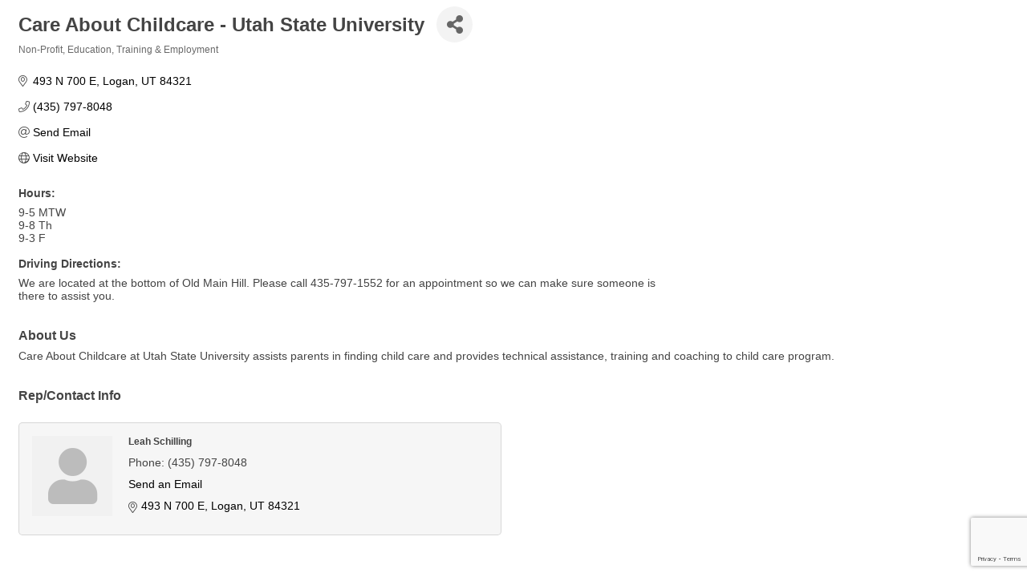

--- FILE ---
content_type: text/html; charset=utf-8
request_url: https://www.google.com/recaptcha/enterprise/anchor?ar=1&k=6LfI_T8rAAAAAMkWHrLP_GfSf3tLy9tKa839wcWa&co=aHR0cHM6Ly9idXNpbmVzcy5jYWNoZWNoYW1iZXIuY29tOjQ0Mw..&hl=en&v=PoyoqOPhxBO7pBk68S4YbpHZ&size=invisible&anchor-ms=20000&execute-ms=30000&cb=bm6nt1hsyafs
body_size: 48676
content:
<!DOCTYPE HTML><html dir="ltr" lang="en"><head><meta http-equiv="Content-Type" content="text/html; charset=UTF-8">
<meta http-equiv="X-UA-Compatible" content="IE=edge">
<title>reCAPTCHA</title>
<style type="text/css">
/* cyrillic-ext */
@font-face {
  font-family: 'Roboto';
  font-style: normal;
  font-weight: 400;
  font-stretch: 100%;
  src: url(//fonts.gstatic.com/s/roboto/v48/KFO7CnqEu92Fr1ME7kSn66aGLdTylUAMa3GUBHMdazTgWw.woff2) format('woff2');
  unicode-range: U+0460-052F, U+1C80-1C8A, U+20B4, U+2DE0-2DFF, U+A640-A69F, U+FE2E-FE2F;
}
/* cyrillic */
@font-face {
  font-family: 'Roboto';
  font-style: normal;
  font-weight: 400;
  font-stretch: 100%;
  src: url(//fonts.gstatic.com/s/roboto/v48/KFO7CnqEu92Fr1ME7kSn66aGLdTylUAMa3iUBHMdazTgWw.woff2) format('woff2');
  unicode-range: U+0301, U+0400-045F, U+0490-0491, U+04B0-04B1, U+2116;
}
/* greek-ext */
@font-face {
  font-family: 'Roboto';
  font-style: normal;
  font-weight: 400;
  font-stretch: 100%;
  src: url(//fonts.gstatic.com/s/roboto/v48/KFO7CnqEu92Fr1ME7kSn66aGLdTylUAMa3CUBHMdazTgWw.woff2) format('woff2');
  unicode-range: U+1F00-1FFF;
}
/* greek */
@font-face {
  font-family: 'Roboto';
  font-style: normal;
  font-weight: 400;
  font-stretch: 100%;
  src: url(//fonts.gstatic.com/s/roboto/v48/KFO7CnqEu92Fr1ME7kSn66aGLdTylUAMa3-UBHMdazTgWw.woff2) format('woff2');
  unicode-range: U+0370-0377, U+037A-037F, U+0384-038A, U+038C, U+038E-03A1, U+03A3-03FF;
}
/* math */
@font-face {
  font-family: 'Roboto';
  font-style: normal;
  font-weight: 400;
  font-stretch: 100%;
  src: url(//fonts.gstatic.com/s/roboto/v48/KFO7CnqEu92Fr1ME7kSn66aGLdTylUAMawCUBHMdazTgWw.woff2) format('woff2');
  unicode-range: U+0302-0303, U+0305, U+0307-0308, U+0310, U+0312, U+0315, U+031A, U+0326-0327, U+032C, U+032F-0330, U+0332-0333, U+0338, U+033A, U+0346, U+034D, U+0391-03A1, U+03A3-03A9, U+03B1-03C9, U+03D1, U+03D5-03D6, U+03F0-03F1, U+03F4-03F5, U+2016-2017, U+2034-2038, U+203C, U+2040, U+2043, U+2047, U+2050, U+2057, U+205F, U+2070-2071, U+2074-208E, U+2090-209C, U+20D0-20DC, U+20E1, U+20E5-20EF, U+2100-2112, U+2114-2115, U+2117-2121, U+2123-214F, U+2190, U+2192, U+2194-21AE, U+21B0-21E5, U+21F1-21F2, U+21F4-2211, U+2213-2214, U+2216-22FF, U+2308-230B, U+2310, U+2319, U+231C-2321, U+2336-237A, U+237C, U+2395, U+239B-23B7, U+23D0, U+23DC-23E1, U+2474-2475, U+25AF, U+25B3, U+25B7, U+25BD, U+25C1, U+25CA, U+25CC, U+25FB, U+266D-266F, U+27C0-27FF, U+2900-2AFF, U+2B0E-2B11, U+2B30-2B4C, U+2BFE, U+3030, U+FF5B, U+FF5D, U+1D400-1D7FF, U+1EE00-1EEFF;
}
/* symbols */
@font-face {
  font-family: 'Roboto';
  font-style: normal;
  font-weight: 400;
  font-stretch: 100%;
  src: url(//fonts.gstatic.com/s/roboto/v48/KFO7CnqEu92Fr1ME7kSn66aGLdTylUAMaxKUBHMdazTgWw.woff2) format('woff2');
  unicode-range: U+0001-000C, U+000E-001F, U+007F-009F, U+20DD-20E0, U+20E2-20E4, U+2150-218F, U+2190, U+2192, U+2194-2199, U+21AF, U+21E6-21F0, U+21F3, U+2218-2219, U+2299, U+22C4-22C6, U+2300-243F, U+2440-244A, U+2460-24FF, U+25A0-27BF, U+2800-28FF, U+2921-2922, U+2981, U+29BF, U+29EB, U+2B00-2BFF, U+4DC0-4DFF, U+FFF9-FFFB, U+10140-1018E, U+10190-1019C, U+101A0, U+101D0-101FD, U+102E0-102FB, U+10E60-10E7E, U+1D2C0-1D2D3, U+1D2E0-1D37F, U+1F000-1F0FF, U+1F100-1F1AD, U+1F1E6-1F1FF, U+1F30D-1F30F, U+1F315, U+1F31C, U+1F31E, U+1F320-1F32C, U+1F336, U+1F378, U+1F37D, U+1F382, U+1F393-1F39F, U+1F3A7-1F3A8, U+1F3AC-1F3AF, U+1F3C2, U+1F3C4-1F3C6, U+1F3CA-1F3CE, U+1F3D4-1F3E0, U+1F3ED, U+1F3F1-1F3F3, U+1F3F5-1F3F7, U+1F408, U+1F415, U+1F41F, U+1F426, U+1F43F, U+1F441-1F442, U+1F444, U+1F446-1F449, U+1F44C-1F44E, U+1F453, U+1F46A, U+1F47D, U+1F4A3, U+1F4B0, U+1F4B3, U+1F4B9, U+1F4BB, U+1F4BF, U+1F4C8-1F4CB, U+1F4D6, U+1F4DA, U+1F4DF, U+1F4E3-1F4E6, U+1F4EA-1F4ED, U+1F4F7, U+1F4F9-1F4FB, U+1F4FD-1F4FE, U+1F503, U+1F507-1F50B, U+1F50D, U+1F512-1F513, U+1F53E-1F54A, U+1F54F-1F5FA, U+1F610, U+1F650-1F67F, U+1F687, U+1F68D, U+1F691, U+1F694, U+1F698, U+1F6AD, U+1F6B2, U+1F6B9-1F6BA, U+1F6BC, U+1F6C6-1F6CF, U+1F6D3-1F6D7, U+1F6E0-1F6EA, U+1F6F0-1F6F3, U+1F6F7-1F6FC, U+1F700-1F7FF, U+1F800-1F80B, U+1F810-1F847, U+1F850-1F859, U+1F860-1F887, U+1F890-1F8AD, U+1F8B0-1F8BB, U+1F8C0-1F8C1, U+1F900-1F90B, U+1F93B, U+1F946, U+1F984, U+1F996, U+1F9E9, U+1FA00-1FA6F, U+1FA70-1FA7C, U+1FA80-1FA89, U+1FA8F-1FAC6, U+1FACE-1FADC, U+1FADF-1FAE9, U+1FAF0-1FAF8, U+1FB00-1FBFF;
}
/* vietnamese */
@font-face {
  font-family: 'Roboto';
  font-style: normal;
  font-weight: 400;
  font-stretch: 100%;
  src: url(//fonts.gstatic.com/s/roboto/v48/KFO7CnqEu92Fr1ME7kSn66aGLdTylUAMa3OUBHMdazTgWw.woff2) format('woff2');
  unicode-range: U+0102-0103, U+0110-0111, U+0128-0129, U+0168-0169, U+01A0-01A1, U+01AF-01B0, U+0300-0301, U+0303-0304, U+0308-0309, U+0323, U+0329, U+1EA0-1EF9, U+20AB;
}
/* latin-ext */
@font-face {
  font-family: 'Roboto';
  font-style: normal;
  font-weight: 400;
  font-stretch: 100%;
  src: url(//fonts.gstatic.com/s/roboto/v48/KFO7CnqEu92Fr1ME7kSn66aGLdTylUAMa3KUBHMdazTgWw.woff2) format('woff2');
  unicode-range: U+0100-02BA, U+02BD-02C5, U+02C7-02CC, U+02CE-02D7, U+02DD-02FF, U+0304, U+0308, U+0329, U+1D00-1DBF, U+1E00-1E9F, U+1EF2-1EFF, U+2020, U+20A0-20AB, U+20AD-20C0, U+2113, U+2C60-2C7F, U+A720-A7FF;
}
/* latin */
@font-face {
  font-family: 'Roboto';
  font-style: normal;
  font-weight: 400;
  font-stretch: 100%;
  src: url(//fonts.gstatic.com/s/roboto/v48/KFO7CnqEu92Fr1ME7kSn66aGLdTylUAMa3yUBHMdazQ.woff2) format('woff2');
  unicode-range: U+0000-00FF, U+0131, U+0152-0153, U+02BB-02BC, U+02C6, U+02DA, U+02DC, U+0304, U+0308, U+0329, U+2000-206F, U+20AC, U+2122, U+2191, U+2193, U+2212, U+2215, U+FEFF, U+FFFD;
}
/* cyrillic-ext */
@font-face {
  font-family: 'Roboto';
  font-style: normal;
  font-weight: 500;
  font-stretch: 100%;
  src: url(//fonts.gstatic.com/s/roboto/v48/KFO7CnqEu92Fr1ME7kSn66aGLdTylUAMa3GUBHMdazTgWw.woff2) format('woff2');
  unicode-range: U+0460-052F, U+1C80-1C8A, U+20B4, U+2DE0-2DFF, U+A640-A69F, U+FE2E-FE2F;
}
/* cyrillic */
@font-face {
  font-family: 'Roboto';
  font-style: normal;
  font-weight: 500;
  font-stretch: 100%;
  src: url(//fonts.gstatic.com/s/roboto/v48/KFO7CnqEu92Fr1ME7kSn66aGLdTylUAMa3iUBHMdazTgWw.woff2) format('woff2');
  unicode-range: U+0301, U+0400-045F, U+0490-0491, U+04B0-04B1, U+2116;
}
/* greek-ext */
@font-face {
  font-family: 'Roboto';
  font-style: normal;
  font-weight: 500;
  font-stretch: 100%;
  src: url(//fonts.gstatic.com/s/roboto/v48/KFO7CnqEu92Fr1ME7kSn66aGLdTylUAMa3CUBHMdazTgWw.woff2) format('woff2');
  unicode-range: U+1F00-1FFF;
}
/* greek */
@font-face {
  font-family: 'Roboto';
  font-style: normal;
  font-weight: 500;
  font-stretch: 100%;
  src: url(//fonts.gstatic.com/s/roboto/v48/KFO7CnqEu92Fr1ME7kSn66aGLdTylUAMa3-UBHMdazTgWw.woff2) format('woff2');
  unicode-range: U+0370-0377, U+037A-037F, U+0384-038A, U+038C, U+038E-03A1, U+03A3-03FF;
}
/* math */
@font-face {
  font-family: 'Roboto';
  font-style: normal;
  font-weight: 500;
  font-stretch: 100%;
  src: url(//fonts.gstatic.com/s/roboto/v48/KFO7CnqEu92Fr1ME7kSn66aGLdTylUAMawCUBHMdazTgWw.woff2) format('woff2');
  unicode-range: U+0302-0303, U+0305, U+0307-0308, U+0310, U+0312, U+0315, U+031A, U+0326-0327, U+032C, U+032F-0330, U+0332-0333, U+0338, U+033A, U+0346, U+034D, U+0391-03A1, U+03A3-03A9, U+03B1-03C9, U+03D1, U+03D5-03D6, U+03F0-03F1, U+03F4-03F5, U+2016-2017, U+2034-2038, U+203C, U+2040, U+2043, U+2047, U+2050, U+2057, U+205F, U+2070-2071, U+2074-208E, U+2090-209C, U+20D0-20DC, U+20E1, U+20E5-20EF, U+2100-2112, U+2114-2115, U+2117-2121, U+2123-214F, U+2190, U+2192, U+2194-21AE, U+21B0-21E5, U+21F1-21F2, U+21F4-2211, U+2213-2214, U+2216-22FF, U+2308-230B, U+2310, U+2319, U+231C-2321, U+2336-237A, U+237C, U+2395, U+239B-23B7, U+23D0, U+23DC-23E1, U+2474-2475, U+25AF, U+25B3, U+25B7, U+25BD, U+25C1, U+25CA, U+25CC, U+25FB, U+266D-266F, U+27C0-27FF, U+2900-2AFF, U+2B0E-2B11, U+2B30-2B4C, U+2BFE, U+3030, U+FF5B, U+FF5D, U+1D400-1D7FF, U+1EE00-1EEFF;
}
/* symbols */
@font-face {
  font-family: 'Roboto';
  font-style: normal;
  font-weight: 500;
  font-stretch: 100%;
  src: url(//fonts.gstatic.com/s/roboto/v48/KFO7CnqEu92Fr1ME7kSn66aGLdTylUAMaxKUBHMdazTgWw.woff2) format('woff2');
  unicode-range: U+0001-000C, U+000E-001F, U+007F-009F, U+20DD-20E0, U+20E2-20E4, U+2150-218F, U+2190, U+2192, U+2194-2199, U+21AF, U+21E6-21F0, U+21F3, U+2218-2219, U+2299, U+22C4-22C6, U+2300-243F, U+2440-244A, U+2460-24FF, U+25A0-27BF, U+2800-28FF, U+2921-2922, U+2981, U+29BF, U+29EB, U+2B00-2BFF, U+4DC0-4DFF, U+FFF9-FFFB, U+10140-1018E, U+10190-1019C, U+101A0, U+101D0-101FD, U+102E0-102FB, U+10E60-10E7E, U+1D2C0-1D2D3, U+1D2E0-1D37F, U+1F000-1F0FF, U+1F100-1F1AD, U+1F1E6-1F1FF, U+1F30D-1F30F, U+1F315, U+1F31C, U+1F31E, U+1F320-1F32C, U+1F336, U+1F378, U+1F37D, U+1F382, U+1F393-1F39F, U+1F3A7-1F3A8, U+1F3AC-1F3AF, U+1F3C2, U+1F3C4-1F3C6, U+1F3CA-1F3CE, U+1F3D4-1F3E0, U+1F3ED, U+1F3F1-1F3F3, U+1F3F5-1F3F7, U+1F408, U+1F415, U+1F41F, U+1F426, U+1F43F, U+1F441-1F442, U+1F444, U+1F446-1F449, U+1F44C-1F44E, U+1F453, U+1F46A, U+1F47D, U+1F4A3, U+1F4B0, U+1F4B3, U+1F4B9, U+1F4BB, U+1F4BF, U+1F4C8-1F4CB, U+1F4D6, U+1F4DA, U+1F4DF, U+1F4E3-1F4E6, U+1F4EA-1F4ED, U+1F4F7, U+1F4F9-1F4FB, U+1F4FD-1F4FE, U+1F503, U+1F507-1F50B, U+1F50D, U+1F512-1F513, U+1F53E-1F54A, U+1F54F-1F5FA, U+1F610, U+1F650-1F67F, U+1F687, U+1F68D, U+1F691, U+1F694, U+1F698, U+1F6AD, U+1F6B2, U+1F6B9-1F6BA, U+1F6BC, U+1F6C6-1F6CF, U+1F6D3-1F6D7, U+1F6E0-1F6EA, U+1F6F0-1F6F3, U+1F6F7-1F6FC, U+1F700-1F7FF, U+1F800-1F80B, U+1F810-1F847, U+1F850-1F859, U+1F860-1F887, U+1F890-1F8AD, U+1F8B0-1F8BB, U+1F8C0-1F8C1, U+1F900-1F90B, U+1F93B, U+1F946, U+1F984, U+1F996, U+1F9E9, U+1FA00-1FA6F, U+1FA70-1FA7C, U+1FA80-1FA89, U+1FA8F-1FAC6, U+1FACE-1FADC, U+1FADF-1FAE9, U+1FAF0-1FAF8, U+1FB00-1FBFF;
}
/* vietnamese */
@font-face {
  font-family: 'Roboto';
  font-style: normal;
  font-weight: 500;
  font-stretch: 100%;
  src: url(//fonts.gstatic.com/s/roboto/v48/KFO7CnqEu92Fr1ME7kSn66aGLdTylUAMa3OUBHMdazTgWw.woff2) format('woff2');
  unicode-range: U+0102-0103, U+0110-0111, U+0128-0129, U+0168-0169, U+01A0-01A1, U+01AF-01B0, U+0300-0301, U+0303-0304, U+0308-0309, U+0323, U+0329, U+1EA0-1EF9, U+20AB;
}
/* latin-ext */
@font-face {
  font-family: 'Roboto';
  font-style: normal;
  font-weight: 500;
  font-stretch: 100%;
  src: url(//fonts.gstatic.com/s/roboto/v48/KFO7CnqEu92Fr1ME7kSn66aGLdTylUAMa3KUBHMdazTgWw.woff2) format('woff2');
  unicode-range: U+0100-02BA, U+02BD-02C5, U+02C7-02CC, U+02CE-02D7, U+02DD-02FF, U+0304, U+0308, U+0329, U+1D00-1DBF, U+1E00-1E9F, U+1EF2-1EFF, U+2020, U+20A0-20AB, U+20AD-20C0, U+2113, U+2C60-2C7F, U+A720-A7FF;
}
/* latin */
@font-face {
  font-family: 'Roboto';
  font-style: normal;
  font-weight: 500;
  font-stretch: 100%;
  src: url(//fonts.gstatic.com/s/roboto/v48/KFO7CnqEu92Fr1ME7kSn66aGLdTylUAMa3yUBHMdazQ.woff2) format('woff2');
  unicode-range: U+0000-00FF, U+0131, U+0152-0153, U+02BB-02BC, U+02C6, U+02DA, U+02DC, U+0304, U+0308, U+0329, U+2000-206F, U+20AC, U+2122, U+2191, U+2193, U+2212, U+2215, U+FEFF, U+FFFD;
}
/* cyrillic-ext */
@font-face {
  font-family: 'Roboto';
  font-style: normal;
  font-weight: 900;
  font-stretch: 100%;
  src: url(//fonts.gstatic.com/s/roboto/v48/KFO7CnqEu92Fr1ME7kSn66aGLdTylUAMa3GUBHMdazTgWw.woff2) format('woff2');
  unicode-range: U+0460-052F, U+1C80-1C8A, U+20B4, U+2DE0-2DFF, U+A640-A69F, U+FE2E-FE2F;
}
/* cyrillic */
@font-face {
  font-family: 'Roboto';
  font-style: normal;
  font-weight: 900;
  font-stretch: 100%;
  src: url(//fonts.gstatic.com/s/roboto/v48/KFO7CnqEu92Fr1ME7kSn66aGLdTylUAMa3iUBHMdazTgWw.woff2) format('woff2');
  unicode-range: U+0301, U+0400-045F, U+0490-0491, U+04B0-04B1, U+2116;
}
/* greek-ext */
@font-face {
  font-family: 'Roboto';
  font-style: normal;
  font-weight: 900;
  font-stretch: 100%;
  src: url(//fonts.gstatic.com/s/roboto/v48/KFO7CnqEu92Fr1ME7kSn66aGLdTylUAMa3CUBHMdazTgWw.woff2) format('woff2');
  unicode-range: U+1F00-1FFF;
}
/* greek */
@font-face {
  font-family: 'Roboto';
  font-style: normal;
  font-weight: 900;
  font-stretch: 100%;
  src: url(//fonts.gstatic.com/s/roboto/v48/KFO7CnqEu92Fr1ME7kSn66aGLdTylUAMa3-UBHMdazTgWw.woff2) format('woff2');
  unicode-range: U+0370-0377, U+037A-037F, U+0384-038A, U+038C, U+038E-03A1, U+03A3-03FF;
}
/* math */
@font-face {
  font-family: 'Roboto';
  font-style: normal;
  font-weight: 900;
  font-stretch: 100%;
  src: url(//fonts.gstatic.com/s/roboto/v48/KFO7CnqEu92Fr1ME7kSn66aGLdTylUAMawCUBHMdazTgWw.woff2) format('woff2');
  unicode-range: U+0302-0303, U+0305, U+0307-0308, U+0310, U+0312, U+0315, U+031A, U+0326-0327, U+032C, U+032F-0330, U+0332-0333, U+0338, U+033A, U+0346, U+034D, U+0391-03A1, U+03A3-03A9, U+03B1-03C9, U+03D1, U+03D5-03D6, U+03F0-03F1, U+03F4-03F5, U+2016-2017, U+2034-2038, U+203C, U+2040, U+2043, U+2047, U+2050, U+2057, U+205F, U+2070-2071, U+2074-208E, U+2090-209C, U+20D0-20DC, U+20E1, U+20E5-20EF, U+2100-2112, U+2114-2115, U+2117-2121, U+2123-214F, U+2190, U+2192, U+2194-21AE, U+21B0-21E5, U+21F1-21F2, U+21F4-2211, U+2213-2214, U+2216-22FF, U+2308-230B, U+2310, U+2319, U+231C-2321, U+2336-237A, U+237C, U+2395, U+239B-23B7, U+23D0, U+23DC-23E1, U+2474-2475, U+25AF, U+25B3, U+25B7, U+25BD, U+25C1, U+25CA, U+25CC, U+25FB, U+266D-266F, U+27C0-27FF, U+2900-2AFF, U+2B0E-2B11, U+2B30-2B4C, U+2BFE, U+3030, U+FF5B, U+FF5D, U+1D400-1D7FF, U+1EE00-1EEFF;
}
/* symbols */
@font-face {
  font-family: 'Roboto';
  font-style: normal;
  font-weight: 900;
  font-stretch: 100%;
  src: url(//fonts.gstatic.com/s/roboto/v48/KFO7CnqEu92Fr1ME7kSn66aGLdTylUAMaxKUBHMdazTgWw.woff2) format('woff2');
  unicode-range: U+0001-000C, U+000E-001F, U+007F-009F, U+20DD-20E0, U+20E2-20E4, U+2150-218F, U+2190, U+2192, U+2194-2199, U+21AF, U+21E6-21F0, U+21F3, U+2218-2219, U+2299, U+22C4-22C6, U+2300-243F, U+2440-244A, U+2460-24FF, U+25A0-27BF, U+2800-28FF, U+2921-2922, U+2981, U+29BF, U+29EB, U+2B00-2BFF, U+4DC0-4DFF, U+FFF9-FFFB, U+10140-1018E, U+10190-1019C, U+101A0, U+101D0-101FD, U+102E0-102FB, U+10E60-10E7E, U+1D2C0-1D2D3, U+1D2E0-1D37F, U+1F000-1F0FF, U+1F100-1F1AD, U+1F1E6-1F1FF, U+1F30D-1F30F, U+1F315, U+1F31C, U+1F31E, U+1F320-1F32C, U+1F336, U+1F378, U+1F37D, U+1F382, U+1F393-1F39F, U+1F3A7-1F3A8, U+1F3AC-1F3AF, U+1F3C2, U+1F3C4-1F3C6, U+1F3CA-1F3CE, U+1F3D4-1F3E0, U+1F3ED, U+1F3F1-1F3F3, U+1F3F5-1F3F7, U+1F408, U+1F415, U+1F41F, U+1F426, U+1F43F, U+1F441-1F442, U+1F444, U+1F446-1F449, U+1F44C-1F44E, U+1F453, U+1F46A, U+1F47D, U+1F4A3, U+1F4B0, U+1F4B3, U+1F4B9, U+1F4BB, U+1F4BF, U+1F4C8-1F4CB, U+1F4D6, U+1F4DA, U+1F4DF, U+1F4E3-1F4E6, U+1F4EA-1F4ED, U+1F4F7, U+1F4F9-1F4FB, U+1F4FD-1F4FE, U+1F503, U+1F507-1F50B, U+1F50D, U+1F512-1F513, U+1F53E-1F54A, U+1F54F-1F5FA, U+1F610, U+1F650-1F67F, U+1F687, U+1F68D, U+1F691, U+1F694, U+1F698, U+1F6AD, U+1F6B2, U+1F6B9-1F6BA, U+1F6BC, U+1F6C6-1F6CF, U+1F6D3-1F6D7, U+1F6E0-1F6EA, U+1F6F0-1F6F3, U+1F6F7-1F6FC, U+1F700-1F7FF, U+1F800-1F80B, U+1F810-1F847, U+1F850-1F859, U+1F860-1F887, U+1F890-1F8AD, U+1F8B0-1F8BB, U+1F8C0-1F8C1, U+1F900-1F90B, U+1F93B, U+1F946, U+1F984, U+1F996, U+1F9E9, U+1FA00-1FA6F, U+1FA70-1FA7C, U+1FA80-1FA89, U+1FA8F-1FAC6, U+1FACE-1FADC, U+1FADF-1FAE9, U+1FAF0-1FAF8, U+1FB00-1FBFF;
}
/* vietnamese */
@font-face {
  font-family: 'Roboto';
  font-style: normal;
  font-weight: 900;
  font-stretch: 100%;
  src: url(//fonts.gstatic.com/s/roboto/v48/KFO7CnqEu92Fr1ME7kSn66aGLdTylUAMa3OUBHMdazTgWw.woff2) format('woff2');
  unicode-range: U+0102-0103, U+0110-0111, U+0128-0129, U+0168-0169, U+01A0-01A1, U+01AF-01B0, U+0300-0301, U+0303-0304, U+0308-0309, U+0323, U+0329, U+1EA0-1EF9, U+20AB;
}
/* latin-ext */
@font-face {
  font-family: 'Roboto';
  font-style: normal;
  font-weight: 900;
  font-stretch: 100%;
  src: url(//fonts.gstatic.com/s/roboto/v48/KFO7CnqEu92Fr1ME7kSn66aGLdTylUAMa3KUBHMdazTgWw.woff2) format('woff2');
  unicode-range: U+0100-02BA, U+02BD-02C5, U+02C7-02CC, U+02CE-02D7, U+02DD-02FF, U+0304, U+0308, U+0329, U+1D00-1DBF, U+1E00-1E9F, U+1EF2-1EFF, U+2020, U+20A0-20AB, U+20AD-20C0, U+2113, U+2C60-2C7F, U+A720-A7FF;
}
/* latin */
@font-face {
  font-family: 'Roboto';
  font-style: normal;
  font-weight: 900;
  font-stretch: 100%;
  src: url(//fonts.gstatic.com/s/roboto/v48/KFO7CnqEu92Fr1ME7kSn66aGLdTylUAMa3yUBHMdazQ.woff2) format('woff2');
  unicode-range: U+0000-00FF, U+0131, U+0152-0153, U+02BB-02BC, U+02C6, U+02DA, U+02DC, U+0304, U+0308, U+0329, U+2000-206F, U+20AC, U+2122, U+2191, U+2193, U+2212, U+2215, U+FEFF, U+FFFD;
}

</style>
<link rel="stylesheet" type="text/css" href="https://www.gstatic.com/recaptcha/releases/PoyoqOPhxBO7pBk68S4YbpHZ/styles__ltr.css">
<script nonce="t3uYrvtAQThzB4svdPzRSw" type="text/javascript">window['__recaptcha_api'] = 'https://www.google.com/recaptcha/enterprise/';</script>
<script type="text/javascript" src="https://www.gstatic.com/recaptcha/releases/PoyoqOPhxBO7pBk68S4YbpHZ/recaptcha__en.js" nonce="t3uYrvtAQThzB4svdPzRSw">
      
    </script></head>
<body><div id="rc-anchor-alert" class="rc-anchor-alert"></div>
<input type="hidden" id="recaptcha-token" value="[base64]">
<script type="text/javascript" nonce="t3uYrvtAQThzB4svdPzRSw">
      recaptcha.anchor.Main.init("[\x22ainput\x22,[\x22bgdata\x22,\x22\x22,\[base64]/[base64]/[base64]/[base64]/[base64]/[base64]/KGcoTywyNTMsTy5PKSxVRyhPLEMpKTpnKE8sMjUzLEMpLE8pKSxsKSksTykpfSxieT1mdW5jdGlvbihDLE8sdSxsKXtmb3IobD0odT1SKEMpLDApO08+MDtPLS0pbD1sPDw4fFooQyk7ZyhDLHUsbCl9LFVHPWZ1bmN0aW9uKEMsTyl7Qy5pLmxlbmd0aD4xMDQ/[base64]/[base64]/[base64]/[base64]/[base64]/[base64]/[base64]\\u003d\x22,\[base64]\x22,\x22S8Odwo4cK8Oow45VwoDDqcO8c3QeSsKrw69zQMKtUXLDucOzwrtpfcOXw7fCggDCpg8GwqUkwqFpa8KIVcKaJQXDkXR8ecKGwpfDj8KRw6HDrsKaw5fDizvCsmjCjcKSwqvCkcK9w7HCgSbDpcKxC8KPU2rDicO6wqbDmMOZw7/Cu8Oywq0HSsKSwql3aBg2wqQMwogdBcKHwrHDqU/DqcKRw5bCn8OfF0FGwoANwqHCvMKIwpktGcKOHUDDocObwobCtMOPwoDCoz3DkznCkMOAw4LDm8O1wpsKwpN6IMOfwqk1wpJcSMOzwqAefsK+w5tJW8KOwrVuw4J6w5HCnDXDngrCs07Cp8O/OcKWw7FIwrzDlMOqF8OMND4XBcKNXw55TsOOJsKeQMOyLcOSwqbDk3HDlsK3w4rCmCLDgR9CegPCiDUaw5d6w7Y3wrvCjxzDpS/DlMKJH8OVwpBQwq7DvcK7w4PDr1ducMK/AsKbw67CtsODDQFmHWHCkX43wrnDpGlsw4TCuUTCtG1Pw5M8MVzCm8OTwpoww7PDkFl5EsK4AMKXEMKJYR1VKcKRbsOKw6h/[base64]/CsD0kw6kSwqdQaUPDhAkow6zDlMOKGcK6w4B/EBNgDyHDr8KTI0fCssO/PmxDwrTCpm5Ww4XDtcOYScObw6zCkcOqXEUSNsOnwpofQcOFU3M5N8O9w7jCk8OPw4nCh8K4PcKXwoo2EcKcwrvCihrDj8O4fmfDvCoBwqtGwr3CrMOuwod4XWvDk8OjFhxTLGJtwq3DhFNjw5DCrcKZWsONP2x5w7cyB8Kxw4vChMO2wr/Cn8OdW1RePDJNG1MGwrbDiElccMO3wrQdwolRKsKTHsKwEMKXw7DDusKkN8O7wrvCvcKww64rw6Mjw6QPX8K3bgF9wqbDgMOywrzCgcOIwr7DlW3CrVTDpMOVwrFkwr7Cj8KTfcKkwph3bcONw6TCsiQ4HsKswp8sw6sPwrrDh8K/wq9EL8K/[base64]/CuMKiBW90VAR1BsKGw5PDmjkrw4NLK2LDmsOHUsOjPMOSdzxDwofDvAxYwpfCoRPDvcOsw7RqR8K/[base64]/[base64]/DqsOYX8KFX8KmA8KDwpfDgcOWw5rCkijCiwp/[base64]/DsBhICsKJw4RDwpHDrsKOw47DmVsOw7DCg8KwwoZ1wpJhLsOPw5nCksKOGcO4FcK0wo3Cg8K2w59Iw7LCq8Krw6lQasKwSsOfJcOrw6XCqXjCs8OpexrCg1nCnEIxwqnCtsKSIcOSwqcewqIbElY2wpAzNsKww6U7AEQYwrQVwr/DoGbCn8K9BUokw7XCkXB2LcOmwonDpMO6wpHCnkbDgsK0bhUYwpXDvWBZPMOcwrlswqDClcOJw4lUw6J+wpvCgmpDQCTCv8OULDB8w73ClMK4CQpewpvCllDCoissEjzCnVw9YBTCjS/CrCBeWEPDicO7w77CvTLCvHcgVMO9w7sQE8OBwpUOw5DCnsO4HAtZw6TCg2HChTLDqG/Ciz0GZMO/FsO3wpkKw4bDvhBWw7rCtsKEwoXCtjvCgFFsOgrDhcO+w4IHYHN0LMOaw4TDrBvClwJHY1rDl8K4w4HDl8OaHcO/wrTCinI1woNfJ11wE1jDiMOAS8Kuw5hZw5LCsAHDtETDiWsLZMKsZ18aRGZ8W8KDI8Ocw5DCgCvDmcKRw5JAw5XDhXXDnsKMecOEA8OTCyhMaEMkw78vdEXCq8KoWXcyw5XDtEpBQcOrUk/DlBnDm2kve8OvFATDp8OgwqXCsnZMwo3DoCxUHcOWJnsHRxjCjsO1wqcOX2LDisOswrrCnMK0w7AIworDo8OXw5XDnWXCssKtw77DnjzCscK2w63CosOAN2/DlMKYK8OuwqU0YMKQDMOWHMKTJhgHwqkaUcOQSjHDsGjDgCLDmsODTCjCqGLChsOvwovCm2XCgMOkwrQVFHsnwqpxw6AhwpbCl8K1DcKibMKxHRTCu8KKYMOWaz1pwpPDosKXwqHDoMK/w7vDh8KtwoNAwoXCt8OXeMKzNcO6w5pGw7AVwp4QU3DDksOONMKzw4xMwr4xwoMednZaw6wZw51UBMKOHV9Cwp7DjcOdw4rDkMK6awzDgCrCtCDDglXDo8KKOsKCFg/[base64]/w5kuFMKuFnJww741L8Kzw5M/w5dudsK8w451woQAwqLCl8K/[base64]/[base64]/Ch1jCqUPDrsKpw5XCq38PwpjClcOtwo4BYsObwotiCVbDgHkoccKDw5MKwqLCtcO7wpzCucONDCXCmMKmwqvDt0jDv8KDOcOYw6PCtsKnw4DCsj4/FsOuRFwpw4J8wp4rwocEw7odw4bDpFxTEsOSwp0vw6hYJXoowqDDpg3Dg8KYwpHCtyTDqcO0wr/DqcKMTWl+N0VJP2EvbcOfwozDp8Ouw4I1ckoFPMKOwocEMFLDpwl1Yl3CphZSLl4LwoTDo8KcCDNsw6Nrw5h9wqPDsXvDo8O/P2LDgMKsw5ZrwpQXwpkPw6fCni5aO8KlS8KrwpV4wowXK8OVFioAc1nDinPDssOewqbCuF9Hw5vDq1/[base64]/Cv8KmUkLCowgxO0XCvRTCt8OVwqLDt8OfMWbCvA07wqvDsQk2wq3CjsKlwoNBwoDDrjISfzPDrcOlwrZETcOKw6jDoAvDv8OMYUvCtkdZw77CnMKVwqMPwqA2CcK5MGdgcMKNwpQPYcKZUcO8wrnCgcOMw7/Dugl1OcKBMsKxXwLCulBPwoJXwpMLWsKuwrrCqSzCk0pCZcKtd8KjwoJRPXYaRgkBU8KGwqPCtiHDiMKAwonChTIrPzQXZR1gw6crw6/DmX1nwrPCujTCtEHCusOiX8ORScK/wo5ePgDDj8KkAW7DssOmwoPDnCjDp3IWwo7ChnRVw4fDnUfCicKMw7AbwpbClMOjwpVCwr8Gwo1tw4UPOMKqMsOQEE/Dn8KYbkEWTMKzw7gzw63DjjvDoTVew5rCisOUwpZnO8KnCWHDs8OMasOaUyvDt1zDuMKxDAU2JGXDhMOdQhLCrMKFw7XCgSnCuQvCk8K4w61gdyRXEMKYaRZgwoF6wqJsVMONw7lpfEPDtsO8w7/[base64]/U2EZwoEYw5Q1w7XDp8OWwrMtdkXDisK0w5LDsSV/DgIDP8OWN3/DtcOfwpgZVMOVcwU4ScOzeMOiw55iOFhqdMKNby/[base64]/DvlhKf8KDUR0ww5Vrwoc4w6Bdw6xya8O3DsOpeMOwO8OyPsOWw4TDpm3CgQvDlcODwqnCusKCYVTClyAkwrbDn8OxwrPCi8OYMCMzw516wpbDnGl/J8O/w67CsD0twqxTw7IlY8OwwoDDsE4aYBZHMsOcIsO/wqEnE8OnfljDt8KSNMOzL8OOwrsqYsOgasKXw7gUTQDCuXrDhj9ewpZ5d3zCvMK/X8K9w5k8UcKCCcKgMmfCqcKRa8KHw6XCnMKsOUAWwrhZwrTDknJKwrLDpB9TwpDDnsKhAn4zHjMAVMOUEmTDlRlmQRhzGCPDiDTCtcOvQF4nw5s3G8O/[base64]/DrVHCgQtsTsOawqpRwr9pwoYLw445wrcxwoFSCA8+wq4LwrNqf0bCr8OZAsKJb8KeAsKLSsKBaGbDvXczw5xUIzTCn8O+CnIKXcKfQgzCqMKQScOhwrXDrMKHFhXDl8KDKhHCn8KPw4/[base64]/DtANqZ8O5biPCvcObwoTCoMOnwrPCjl0BH8KZwoM0QBTCksOIwoE2MRJww6fCkMKFEsOsw4RcSAXCtMKywocgw5NLCsKkw7fDo8O4wpXDt8O+JFvDl35CPgPDi0ZOYRwlUcOzwrcNbcKmacKvacOCwpgAScOBw70AJsKSLMKKRV1/w77Dq8KyM8OiXCRCc8OQOMKowqDCnwRZTkxgwpJtw43Co8Olw5E7BMOsIsO1w5Rrw7bCjsOawrhESsOcI8OHIzbDv8O2w5Aiwq1NEkcgQsKZwpBnw5QNwppQUsKBwql1w65jDcKqfMOlw4FDwpzCilvCpcKtw7/[base64]/Dj8KXCcOjw7PCjsOJwoV4w5FRTwjDn8KICTpSwo/ClsOFwq3DqsK1wqF9wrLDh8OUwpJVw6vCqsOBwr7CvcOLVjscbwnDvMK5WcK8RizDtCsINEXCizZsw6XCngTCo8OuwoYFwogVIUZPOcKHw601HXltwq/Dohoiw4nDpMO9JBNLwogBw5nDk8OQEsOCw6rDj2IGw6DDv8O4C3XCk8K3w7TCmjcAJwpRw6BwKMK8SzjCngjDrsKnCMKmPcO+w6LDoRfCs8O2RsKjwr/DvsKoKMO8wr9NwqvCkhNfS8OywptzIXXCtnfDh8OfwqLDg8Oxwq5JwpnCn0c8O8OKw6Zywqtjw7NFw6bCrcKDDcKkwr/DtsK/cVgzUS7DoVFVJ8OQwrYpUVIeWWzDukLDlsKzwqc0d8K9wq4PIMOCw73DjcKJdcKXwq12wqt/wq7CgWPCoQfDsMO2LcKYZcKLwpnCpFZWRWQfw5HCgcOdWsOQwqIZA8O0dTbCgcKHw4fCjRbCmsKpw4zDvMOwE8OLVGBZYsKDNTwUw41ww73Dugpxwq5Xw6E/HCfDr8KAw55lDMKPwrDCoDlOTcO/w4jDriLCkDMDw74vwqsSIMKnUGQzwqfDjcOsLnp2w4ktw6bCqhtdw6nCsiIHbRPClzMeQMKZwoHDm11LKcODbWwiGsKjHhkNwpjCq8KTEB/Du8Ofw5LDgRIvw5PDusOPw7JIw6nDscKCZsOaSy4twqLDsX7Cm0QOwr7DjDNqwp/CoMKSM0swDsOGHhlIcXvDhMKgYMKKwqnCnsKldUg7w59jGcKuDMOVD8KRNsOjFcKWwo/Dt8ObCljCjBQ4w4nCt8KgTcK6w4Bxw5nDgsOSDAZFesOmw7DCrMOsaw8BdsOuwpNXwpzDqmjCpsOvwrBAXcKQasK6P8O7wrLCmsOVcnZcw6Qjw6kdwrXCgkzCkMKrNcO7w6nDtyocwolJw59uwrV+wqfDvXrDg3TCpVN/[base64]/Kz8KZMKBwqPDsUpEVEnCjAJCZnguAHbDgX7CkibCuAfCncKVVcORQsOxJcO4DsK2dT9PbDtRQMKULH8kw5rCmcOLcsKlwqQrwqkEw5/Dm8OOwokIwpHDhkDCucOwJcKXwrJlGC4wPDfCli8fJxDDsFzDpFYCwoYbw5rCizoMasKqFcOUQ8KQw63DsHhCEG3CsMOjwrckw5gcw4rCr8KMwp8XZUYHdsKfZcKIwqBiw59Dwq1VWcKtwqsXw799wq8yw4/DnMOlHsO4Di1vw53CqMKLEcOeIQrCscOUw6fDqsKTwrUoQsKCwq3CoC7DvMK0w5DDlMKrZMOQwoTCucO9HcKxwr3Cp8O8d8OdwoZsEsO1wo/CjsOpJMODC8OqJDLDqH9Nw7VUw63CtcKkRcKWw7XDkXBewpzCmsKbwpFqOSnDmcOkf8Kaw7XClX/DrkRiwqEvw78Zw51reBPDlU1XwoDCt8KUM8KXHEnDgMKLw74cwq/DgwAcw6xhYyLDpFHCoAA/wocfwpdtw6ZgbnLDisK5w649E0xvVEg8TEZNSsOXc0Yuw5ZPw6nCicO1wppFEmEBw5BCHn1zwo3Dn8O4enPCj1daDsKXYUtcTMOtw6/DgcOCwoUNAcKCckVnGcKHY8Ofwq0Ua8KvQRDCmMKFwqDDrMOgIsONVDLDr8O4w7fCrRnDr8KdwrlVwpQAwo3DqsONw4kbGGEATsKvw5Q5wqvCrDQkwoMLQ8Ohw4wNwqMtD8ONVMKdw5rDvcKYaMOTwr0Ow6DDnsKoPRcsL8KcBhPCu8O6wq9ew4ZswrcQwq/Do8O6cMKOw5/[base64]/DuBpgMRLCrwwncMKyaMKhesOjL8K2HcOrF33DkMKXYsKrw4/DqcKUHsKBw4F0LirCtSjDkQbCksKdw51yIlfCrG3Cg1suwqRVw6xGwrdXbE1+wpMsKcO3w7Bew65cMFnDlcOswq3DgsOawoRDOF/CnDclPsOfRcOqw5MGwrXCoMO7LsOew5DCtnvDvg7Cu23CulHDncKXCmDCnQljY2LDg8OYw73DpcK3worDg8Obw5vDukRcQCISwo3CtSYza3g4KlMKUsOMwrfCjB4VwpXDkjNow4R4ScKTBsKvwqvCvMO/[base64]/CjTrDgwjDmsO5wpbCpsOBTcKGGcOWw4kZFcOQO8Kew6dwdWjDpTnDrMK5wozCmUEYCsO0w7UQZiAIXjM3w6jCulfCuWkPPkLDoVfCgMK3w67DvsOJw5LCuWVrwp3Dgm7Dr8O/[base64]/CnGxlwrXDi1V+w60kw4ITLcKSw4Inw65sw5/DiQlPwq7CuMOZTF7CsQxIExMQw5Z/[base64]/CocKXBnvDiQB7XcO7w7bCs2dKIyVyOjpCOsOQw5dgdSItPGJaw4IIw74FwphNMcKJwr4zIMOKw5Ijw5nDjMKnA3tSIwfCggxvw4LCmMOSHl8KwppWL8O/w4TCvAXDljs1w5EUE8OkA8KtICzDhirDl8Okw47DpsKYfz0vf3Bmw6Axw40Aw6XDi8O1J3LCocKmwrVdaCFnw5QQw4DCvMOvwqZvPMKwwqDCh2LDoCYYFcOEw5Q+B8KgSBPDmcK+wr8uwpfCusKuHC3DhMO/w4Ufwpg8wpvChgs0T8KlPw11fnrClsKfKj0Yw4PDqcOfAMKTw7vCjglMMMOtfsOYw5vClndRaWrDlR5BSMKNPcKVwrp0Cx/Dm8OgNy9JewJRYGRADsOJe2fDgxvDpF81wqbDkCtrw6d2w77CqGXDgXRlKWvCv8OSGXnCllIlwofDswTCq8OlT8KjHwxUw4rDvGnDpn9nwrnCvsKJcsOME8OLwr7DocO1XW9oHnnChMOBMw7Ds8KsN8KFWsKUUgDCl15/wr/DmS/ChFzDvzsHw7jDu8KawpDDjVNXQ8O8w4MAIx4rwplIw6wGKsOEw5kNwqYmL1V/wrxLTsKdw57DgcOBw5RxGMOEw63CkcOuwqQGTB7CrcO6FsOHSivDqRkqwpHDpQfCkQBxwpLCq8K8VcKtIiTDmsOwwqEtccO7w6/CmnMvwrkDFcOxYMOTw67DhcO0PsK+wqp9K8OWZMOmEndqwoPDoAvCsDnDsS3CnUTCtyA8Q2oCbE51wqfDucKOwrNgT8KlYcKOw5vDunLCu8KRwrYqEcKmJFB7w4F5w4cBasO9JC0ew74sCcK4TsO4SyfCnWVnc8OKLWLDlRpEO8O+NMOrwpNXMcO/[base64]/XAkYLxDCp8Oow5JHMzd/[base64]/DlWo5CT/CggPDlMKmQiHDrsOMw6UZw7A1wqAIwqt6BMKFRmRxSMOCwpPDrnEMw6TCs8ObwplULsK1PsOzwpktwqvChFbCusO3w5PCqcOmwr1DwoLDp8KDZzZAw7HCvsOAw5BtXsKPbCcTwpkhM3rCk8O/w5ZtAcK4Ug0Mw4nDvCg/ZnVhLsOrwpbDlwdow48nWsKzAMKiw47DiGHDl3PCuMOpX8KwSBbCucKowrjClUgCwqxMw6sHCMKRwrgncjnChUwEdmJXUsKnw6fCt2NIY0MdwoTDssKXX8O+w4TDvDvDtRbCtcOGwq4tQDl3w4I/MsKGFMOSwpTDilA3V8KewrZlScK3woTDjhDDg3PCqEYiUMOrwokWw4pEwqBdIVfCuMOMZXt+HcKvelgEwphcPFjCh8KDwqE/VsKQwoZmwonDqsOyw6Qkw7vCpRDCjsOowrEPwpPDlMKewrB9wqcGdMKJYsKADA19woXDk8ObwqrDo3zDlD0/wrLDkzoxPMOKXXMpw5URwr9yEBDCu3p7w6t6wpvCoMKLw5zCu3trIcKYwqjCucOGNcOQNcORw4QzwrjDpsOoPcOXRcOFNsKZfBzCgxVyw5TDl8KAw4HDjBHCrcO/w5FvI1TDiCx3w4dRN13CmwjDpcOiRnAuUMKFEcK7wpHCtExzwq/Cmm3DvyrDvsO2wrtobwDCvcKYRjBVw7cxw700wq7CkMKBa1l5wrTClsOowq8tTHLCg8OTw7vCs31AwprDosKLPTxPdcO2FsO3w4/DvTDDiMKPwpjCqsOcRsOPS8KgPsOQw6zCgXDDiTx3wq7CtWlqIRJ/wqIqT1A8wozCphbDq8OzVsOxKMO3e8OLw7bCo8KaO8Ohwr/Cv8ORZsO0w7/DncKFfgPDhC7DhVvDpRJ0UCkHwpvDgCzCosKUw5bCsMOrwrdMOsKWwq44EDF9woZJw5tMwpDChFw2wqbCsRdLMcOlwonCsMKzN0nClsOSLsObRsKNEw8oQEbCgMKPCsKtwqpcw7/ClC0CwooXw5PDmcK8VmFUTAkKwpvDnSjCuCfCmk3DgMOXHcK2wrHDqDDDnsOGGkzDlhlrw5YSb8KZwp7Cm8OqNsOewpzChsK4IHrCn2zCmyvCu2nDjCc1wposHcOhYMKOw44kO8KZwoXCp8KIw5o+I2vCqcOyNkxjKcO3acOBUybCoUPCi8OLwrQpOF/[base64]/CocKtYjYUNEwyI8Kew6nDnxTClBXDlhc8wqUJwpfDoDPCpBlCT8O1w5nDl3/DlMOHAGzCoX4zwqbCkcKAwpNFwoJraMOHwqTCjcOpPFkOcBnDigsvwr4nwptVGcKbw6zDk8O2w7Zbw6AMdHsoa1fDksKtIzPCmcK/XMK8TyvCo8KRw5XDvcO6McOLwrhAE1UlwonDi8Kfb1/[base64]/[base64]/w7vDusK2w5JdP1/[base64]/Di0bDqcKweMK/[base64]/DqsOmVMOQKcORwrjDpAB1ccOowqFyw4PCrnM4XsOCwrA9wpXDrMKyw6hvw54hYApLw5p3ASrCi8O8wpVIwrjCvD4DwrQeEy5EQnTCjU5/wpjDlsKedMKNA8OoSCfCrsKlwrTDncK4wqgYwrUbPiDCowzDgwlkwozDlH8GGGnDsgA5XwBtw63Dk8K/[base64]/[base64]/[base64]/[base64]/w7LCssKsMsKtw6ZDw7RDLAc5d2nCsF8oWcONRzDChcOPWMKcf245FcOeJsOCw4/DpDPDu8Osw6V3w65Lf2Fbw73DsyI9fsKIwrUbwqTDksOGMUNsw47CqRg+wpPDozopKSzClizDpMOEElRLw4vDvcOzw54NwqHDqEbCqEnCoDrDnFIpCyTCosKGw5RXA8KtFyBWw58ew7Eaw7vDryFXQcOIw7HDqMOtwrvDpsKGZcK6PcO+XMOyVcO6MMK/w7/Cs8OzXMKoaUFBwrXCjsOiHsKtHcKmXXvDo0jCj8OYwqjDn8OOMyJOw7XDqsO0wo9Cw7/Dl8OIwovDj8KGAlPClEvCtzLDolzCr8KOaV/DkHknX8OFw6I1PsOAYMK5w4RBw7zDi2TCiSgpw7LDnMOSw6kDBcOrHyxDFsOyOAHCjRrCmMKBNB8II8KFYAhZwoFKYnLDkWE7GEvCksOkwocFTV/Cg1XCpk/DpnQUw4dRw7/DtMKYwoDCqMKNwqDDpUXCr8KQAGjChcOcOcKRwqUOOcKuSMOYw6Uiw7YlBRXDpAvDj10JS8KSIkDCvQnDqVsvWSxUw40tw4hAwp0yw7HDjE3DkMKZw5oKIcK9K3HDlQQNwovCk8O/fEIISsK4Q8KbWWrDqMOWMzAxwoo8HsKyNsKxJVV7P8K5w4XDk3xAwrUpwq/CglLCly7CphIjZHbCr8Oswr7CssKbchnCo8O3VxQaHHp5w6zChcKxfMKwNTPCqcO1GAxkaywAw4E5SsKWwpLCvcOFwp15c8OVEkoqwrHCryR1dMKYw6jColI8Qx5cw7vDisOwDcOzw6jCk1Z6AcKIZnbDhXrCkWwgw5UEP8O2AcO2w4LCmBvDnVY/MMOawqxrSMOEw6bDpsK0woZ+N0FJwoDCicKMOVNGF27Dkg0dNsKbacKSGkNLw4nDvRzDmcO8cMOrB8K+O8OKUsKjBsOww61LwpE4OwbDoi0hGl/DnSXCvQcvwo8QAXNlBD9ZaS/CtMOOWsOBIcOCw5rDuz/DuC3DssKfw5rDt3IbwpPCscO5w5ITFMKha8OjwqzDoDHCrD7DpzAOYsOyRX3DnD1QM8Kzw7E5w5RWYMK0fzoIw5fCmWZsYR8Gw5vDo8KxHhzCqMO7wofDk8O/w60cJFZ5wrHCrcKQw55CA8Ocw6bDj8K8FcKgw7/Ct8Kcw7XDrkgIKMKEwrR0w5R0MsKPwqnCl8OVMQHCv8OrDCLDhMKPOy3CmcKcwonCqnrDlEPCr8OHwq9vw43CucOyB0nDlC7CsULDjsOZwpzDnQvDjnMLw7wYAMOjU8OWwrzDvifDiBTDujTDsiB/QnkMwqoEwqvCuR4sasK0KcO/w6UVZzkiw60fUFLDlCHDt8O9wr7DgcKPwowlwol4w7YKacObwoopwqvCtsKtwoAZw7nClcK1Q8OfX8OmHMO0Ajc8woEgw7pgYMOcwoUjRDPDs8K5MsK6fhXCmcOMwrbDjmTCkcKnw6Q1wr4iwpwiw5zDrXYwJMKiLBo4JcKWw4RYJwgbwr3CjT/Csxt+w6/DkX/Ds1PCm2hVw6YgwrnDvGR3M27DiWXCrsK3w7J6w5hrBcKHw7vDmWXDt8O7wqpxw6zDoMOBw4bCnzvDjMKDw4U/cMOCYAfCq8OKw6BTPD5Dw54AEMO5w5/CoiHDssOOw5vDjQ/[base64]/DDfClMKPYDrDjsKsPFjCpyfDolnDugnDoyrDiS8Cw6fCusOPdMOiw7wxwqI+w4TCmMKFSkhtIwVhwrHDssOZw5giwoDClFjCvjp2CUTDn8KMfSPDuMKQDV3DtsKYR1vDtBzDj8OlNgnClgHDoMKdwoZpU8KLNntCwqJvw4/CgMKww4dUG18wwrvDjMOdOMOhwpDCj8O9w4B6wrElFhlEfjfDpMKke0rDqsOxwq/CvkLCjx3Dt8KsDsKNw6EEwqjCpVRwPCEEw4jDsDnDrMKZw63CilYnwp8gw5J6RMOtwo7DsMO8CcKYwp1lw5V/w7EWA2d8HCvCukDDg1TDg8OnHMOrKTAMwqNLacKwQSNmwr3DpcK8SzHCocKBKT5eZsKMCMOAMEHDhFs6w743LELDgSoeN1nDvcKvVsOZwp/[base64]/CqcK+Cl/Dt0pBfcOSN8KvWB8JwqrDjcOHwrfDnhEsUsOhw6nCpsKrw6ZIw7huw6U1wpnDqMOOVsOEGMO1w7M8w5srR8KXC29/w57CjmAYwqHClm8Gw7XDhkPClkQSw6zCpsKhwoBWGxTDu8OUwpEkN8OBQsKLw44TIMOpMks4U3LDuMOOXsOQIcOvMgxeYsOcFcKGBmBjNAvDiMK2w4F8YsOPQ3E8THBrw47ChsOBc3vDvwfDuzHDnw/CoMKNwqYtIcO5wpjCjXDCs8OjSCvCrHoyaSNBYMKlbMKDejvDnBJDw6kgUynDucKTw5/ClcO/Cy9Zw6rDl0ARfjHDvsOnwpLCtcOlw6jDvsKnw4fChcOlwqtYTEXCl8KfaH0cKsK/w6s+w77ChMO1w7jDlRXDqMK+wrfDpcOdw40OfsKIMnDDk8O1d8KvRsO7w4PDvg8Xwol/wrURe8KVIRDDicKXw4LCvljDpMORwpbCr8OwVE80w6vCvsKJwpTDlWNXw4hTb8OMw4p8IcKRwq5TwrlVd3heOXDDqDtFSldMwrNswrHCpcKlwo/DpCN3wrl3w6QNYVkHwozDssOTBsKNYcK4KsOyVmJFwpFGw5TCg0HDmyXCm1MSH8OFwohXAcOswrpUwp/CnkfDgHJawoXDm8Oswo3CqcOUAcKSwpXDlMKMw6tCR8OvKxV8w4bDisOSwr3CgF0xKgF9AsKHL0/CncKtfXzDi8KSw7XCocKnw6zCjMKGUMOOw5TCo8OUc8KtA8Krwq8kUXXCh30ScsOiw5/DoMKIdcO8BMOSw5M2IUPCgyrCgTVGflB6ZCwuGk0Hwr8Aw4QEwrvCkcKiL8KDw7XDiV9vQFMOdcKsXjvDiMKsw7PCp8KYcHbCisOvNn/DisKDXm/DvTpxwqnCq3Emwq7DmGljAknCmMKndldacQEtw4zCt3pfUAwjwpxBFMO4wqoKcMK2woQbw4kQXsOLw5DDuHgEwrnCsFLCm8OIUGPDucKfUsONWMKRwqTDgcKMDkgFw53DpiR7GcKFwp4UdWrDjS5dwp1uPX5vw4PCg2oFwp/DgcOdYcKgwo7ChSbDiSk6wprDrD1pVRpFH3nDpDNgFcOwehzDscOywpQLeXBQw640woIFVU3CjMKiD0tCKzIsw4/Dr8KvCXHCtyTDskcQF8OtVsK9wrEIwozCosKCw5fCucOTw6kMP8KNw6p+MMKPwrLCokLDksKNwrXClCARw7bDnF7DqiLCocO1Vx/DgFAfw6HCtgMfw6vDnsKvwoXDnjvCucKLw49kwpvCmAvCncKmcAV4w6fCkwbDjcKuJsKLScOYahrCvWgyRcKUfMK2NgDCgcO4w4NCWGbDrGYVX8Khw4PDr8K1OcO8F8OMMMKAw6vChmnDnDPDpcKkdsKNw5FgwrvDmk1WY2HCvDDDukAMX0lHw5/DnFzCj8K5CiHCh8O4U8KLbMO/X0/CuMO5wonDncKJVmHCp2PDsE8xw4PCpsKGw4PCmsKiwrpDQgXCncK3wrZvFMO6w6HDlS/DkMONwrLDtGVqYcOXwokaL8KowpHCsHxxIGvDpkQYw5PDnMKxw7BZRjzCuCRUw5/Co10pJnzDuEctY8OCwr1pLcO8aW5dw5XCrsO4w5fDnMK7w6LDo13CisOHwpDDghHDicORw5fDncKIw7d6Sz/DisKhwqLDqcOPOEw8DzLCjMKew5RGWcOSU8OGwqdFJMKrw7hywrjCuMOJw7bDp8K6w4rChV/Dgn7CiwHCksKlVcKtV8KxfMO/wozCgMOPAHnDtVttwoJ5wrclw7nDgMKCwoFqw6PCtm0GLUoNwo5sw4rCqR3DpVl1wrnDozYtDgHCjE9nwoLCjxzDo8K7aUFqF8Orw4zCvsOgw49BYcOZw5jChQjCrwbDlV4hwqR2aF14w49lwqgcw6MjD8KrZD/Dj8KDQQ7DkU7CiwfDvcKadyY3wqbDgMOOSmfDkMKCRsOPw6IWdsOpw543X2dAWQ5dwpTCuMOye8Kew6bDisO6WsOHw7d5CMOYCVTCpG/Dqk7Cr8KRwpDCgBUUwpF3NsKdK8O4O8KYAsOkazbDgcOMwq07MCDCtwdjw5bCkSt4wqpobXdpwrQjwoZkw7TCgMOfPsKIWmo6wqo6FsKBwpPCmMO4cDzCtWU1w6c9w57Dt8OaHnbCkMOOW3DDlcKFw6XChcOiw7jCu8KjU8OJKVjCjcKQDMK/w5EzRwTDt8O1wps9S8KWwoTDlQEkRcO5Y8K9wrHCsMK1MCHCtMKsHsKPw4fDqyfDhTPDsMOWESAYwoDDuMOLfzAzw493woU2HsOIwopjK8KTwr/[base64]/Di8KibWLCoX3CmXFTFcO+WMOwRkBoFFXDt0M9wqQ7w7fDgRUVwqUxwohsHBHCrcOywq/CgcKTVMOmIsO8SHPDllXCsBjCqMKoAFrCjcOFCD0xw4bDoUzCj8OwwpvDozLCjBF5wp1absOAfgo0woApYC/[base64]/CoMKZfXLCqsKheMOkwqbDhlzDksOzwrLCvgxnw4Isw7rClMO9wqDCqnILSDXDl1PDhMKoJcKCNQpCChUEb8KuwqMKwr3Do1FLw41zwrRSNQ5Rw7sqFyPCtGLDmA1twqhdw63Cp8K/c8KcDQMpwrPCsMOJQAl0wrouw4d1ZRrDjMObw51LSsO4wonCkiVfNMKawq3DtVBzwqFsBcKcWXTCglfCnsONw5p+w6rCrcKjw7jCsMK9dnjDgMOBw6tLDMOcwpDChVY4w4BLEyN/w498w7zCmMOXcS4nw5Ftw7fDhMK5KsKDw5xewpciAsOKwr8uwoDDhxBcIABowp0+w4LDgcK4wrDCgFt3wqtVwp7DpkjDu8Kdwp0EV8OcEyPCqlkIci/[base64]/Cr1bDv8O9wrF7wo19MGwKLV1qw7TCgsKawpJ3HmfCvwTDkcO0w4/DqC3Dr8KpAi7DlcK8DcKCUsKxwpTCqRbCtMKyw4HCsyXDisOQw4DCqcOWw7VKwqsYZcOsajjCj8KBwpXCiUnClsO8w4/DpQ0NOMO4w5LDkwbCqGPCr8KEDEnCuAHCkMOOWE7CllwoZsKYwojDgwUwbS7CtsKLw6ZKS1Yrwp/[base64]/CmBJKFWTCqitQRkXDtMOCwprDgsOvw5vCrsObworCsAxBw7rDhMKrw4LDsCZ9PsOWYRRWXSfDogTDgFjCjcKgWMOnRio6EsONw6UJUsKQB8OuwqkcNcKTwp/[base64]/wrzDpMK/bgLCjDp3wrTCvWdHXsOowq8yWmzDm8KHS0jCjsOaSMK/G8OmBcKsAVrCh8Ogw4bCt8KYw5/CgwRTw7NAw71pwp0ZZcKzwqRtBmLCksOXTj/CoAEDKgciYlfDp8KKw4vCuMOnwr3CpVXDgyV8PjXCnjh7CMKNw7bDnMOYwpvDtsOzBsOScCnDncKfw48Gw4s4EcOxTMOeasKkwrpgJQ5JS8KxWsO3wqDChWtJLkfDuMOGZglmXsKJUcO/[base64]/fRtVwrF4w5vDoQ/DrhwDFWXDjG7DsQMQw6MVwoDDlEsQwqjCmMKgwqMgVEbDuEHCsMOLNVbCj8OUwpsSMsKewq7DgDhiw54ewqDDicOhwo4cwoxtCVnCmBQdw4liwpbDuMOBIk3CqWkRfF7DuMO1woE/wqTChwrCh8K0w4PCv8KHfHkAwq5fw5oNHMOuecK/[base64]/wp0owopyeMOIwpXDgQR3wqMmfFl8wp50wpMWLcKWaMOAw6PCi8Ouw7BSw7jCvcOywqzDtsOacCzDmiXDiR55Wml/[base64]/[base64]/Ch8Kfw6odwqURwpBrZiIWw7EIwpRKwoDDvi3Dql9CPDVdwrHDuhd5w4XDjsOxwo/[base64]/amjDpgM5OGrCtMO6w5fCi8KUdcO4GkF3wr14w6LCi8Obw7bDsTY/dH9kXyVzw5txwqAaw74tVMKnwqZ+woQDwr7CgcO9N8OFIi1AHhvCj8OFwpQmNMKBw78oH8Klw6AQPcKGVcOGX8ORXcKPw6DDjH3DrMOIbHRVfsOMw4Yhw7/CsVNscMKFwqYMPh7Cgj0WMAINSDHDjcKPwrzCiGHCjsOFw4IGw44JwqEmDsOWwooiw58/[base64]/KRrCi13DrxFOw6PCo8Knw6TCuV1VwrRDDyjDgD7DmsKMdMOSwpzDnzPCocOhwq4swrkxwptvEmDCr1U1DcOGwpoHTmrDtsKiwqtnw7MjMMKMdMKgNS1kwoB1w4pCw4oYw5NWw68+wrHDvsKQCMOJUMOAwqlCesKgf8KZwpR8woPCv8Ouw4XDs07CosK4fyIHdcOwwr/[base64]/c8Kuw61HwqMQAMKdP8KcWMOswpILW1jCnsO9w5/DgHl7A2jCnMOzecO+wodWOsKgw6jDvcK4wobClsK2wqbCtibDu8KuWcOcAcKyXsK3wo4PC8KIwoFVw75Cw5wNUU3DssKZX8OSLz7DncOIw5rCo18two4KAlcuwovDtTHClcKYw7pYwqtaFT/Ch8OZecO8ejczJcO8w7nCkEfDvFzCrcKqW8Kcw4tHw7TCmQg3wqACwoTCusORMTo2w7NxWcK4IcKyKDhgw7TDqsOVZQ0swobCjkR1woF8TsOjwoYWwpEVw4YaHsK/w4E5w4k3WzJfRMOdwrYhwrTCmTMONTTDhyEFwq/CusOdwrUUwpPCiQBwc8OGFcKfVRcAwpwDw6vCl8OwL8Ogwpc5w7IGY8KFw7wHWzF1PsKcNMKPw63DqcOyN8OYQGfDjUd+XAExXCxRwojCtsOmP8KJP8OSw7rCsC/DhFPCjQJ5wotBw7fDuUMtPldEeMOnSDUww4/CgHfCosKow4FywrXCmMK/[base64]/aVIlKH8lacKkw45OLRR+WcOsdcKJRcOBw5UkTkAhRh9lwoDDnsONWUw+KDPDisOiw5Y9w7nDnTdiw7phQxI7WcKUwqEWa8KUN39SwpfDmsKHwpQ8wqsrw6spOsOCw5nCtcOaEsK0SmdKwr/Cg8OUw5LDomHDrB/Cn8KiHsOVOl0Pw5XCicK/wqMCMmVTwp7Dp3fCqsOWWcKLw7dUAzDDsj/CkGppw518Akk8w6xbwr/CoMKCO3rCm2LCj8O5OjHCpinDnMOhwpBFw5LDuMOQAD/CtmkRbT/CtMOkw6TDhMOUwrsATsOeb8OOwrJAMGsBc8KUw4EHw4hrTjYUNDxTW8OZw50UWygVSFjChsOhLsOAwrjDkF/DgsK8QBzClTbCi25zcMO3w70vw5PCoMKEwqBww6MVw4ghEXoZBWUSEAfCs8KfbMKUBXAeVcKnwrs/QcKuwp9qQcOTGAhzw5ZqLcOtw5TCv8OLeDlBwrhdwrPCqx/CocKLw6hAJ2PCo8Kxw5HDtjZUG8OOwrbDvhbClsKYw48hw59bOVfCqMOmw53DrnrDh8KyVMOeMApIwq/[base64]/GAVUL8O6w4NrWlouwoNzHsKIwrLDv8OkTDvDvMKvw5htAznCmjMdwpMiwptud8Kzw4HCvS82T8ODw4Udwp/DlnnCs8OyE8O/O8OvAk3DkSbCpsOIw5zCqwgyUcO9w4LCr8OaK3DDusOJwrovwr/[base64]/w6bCtMOVaMO/w4rDgMO3VcKqwrHCpCkAdsKAwocLwqgsc3DDl0zCrMKrwobChMKOwrLCoGNWw4jCoGl3w6hifktVM8KMdcKEZ8OZwq/Cl8O2wrnCi8KVWh0fw7NdLMOSwpDCp3sba8OcfcOfZcO2w5DCqsOyw7HDlkUUVsOjIcK4H28yw7nDvMOuM8KnO8KBTUtBw4vCrAE6BhMxwrbCkg3Dh8Ksw6jDtXTCtsKIBTDCuMKuNMKEwq7CqnxtR8KFA8OAYMKjOsONw7rDmn/CncKWYFUIwrlhK8OyCW87IcKvacOZw4zDpcO8w6HCnsOlLcKSZU99w4DCi8OUw4Zywr/CoEnChMOVw4bCsV/[base64]/[base64]/G8Kew6ldd8OAw5UlwoTClsKBOsKhw7gDwqwiecOrKVfCg8Obw5JLwo3CjMOpw7/CgsODSlXDh8KHIA7CjVHCqWjCvMKiw6wMf8OvVERkKxQ4Ok4vwoPCsiVbw47Cr0HCtMOewqcCwonCvXwfelrDgFArS2jDhy49w6UgGz7Cp8OQw6jCrQxywrdHwrrCgcOdwpjCh1rDscOOwoILwqzChsOSZ8KGDzYAw5wTNsK+ecOKUyNOUsKfwp/CrUjDi1RVwoQVLcKdw7bDuMORw6VZYMO4worDnn7CqC8xWXpEw5FDMj7CnsKzwq8Tb2leUx8hwopPw7o0VsKxTDl/w6Egw6FTBjHDjMOEw4J2w4bDhhxRQMODaC1LasOKw4nDjsKxJ8KBKcKnQsOkw5U5FiZ6wr8WA3/[base64]/DpMK6wqM2ajzDiMOHHMOyE8O3w78mwrQlOQ/Ch8OFBcOtPcObD2DDrQ41w5jCr8OREnHCsHjCrhRBw6nCuDwYKMOOYMOTwp7CsnM2wp/[base64]/Coz0Xw7XDqRvCuSbChMO4N8KTw7tSf8O1wpNXLsKcw5FzQSMsw7QUw7DCicKMw7LCqMODTExyWMONwoXClVzCucOgcsKnwrrDpcOTw5nCjRjCocK9w4l+fsOnFnA\\u003d\x22],null,[\x22conf\x22,null,\x226LfI_T8rAAAAAMkWHrLP_GfSf3tLy9tKa839wcWa\x22,0,null,null,null,1,[21,125,63,73,95,87,41,43,42,83,102,105,109,121],[1017145,275],0,null,null,null,null,0,null,0,null,700,1,null,0,\[base64]/76lBhnEnQkZnOKMAhnM8xEZ\x22,0,0,null,null,1,null,0,0,null,null,null,0],\x22https://business.cachechamber.com:443\x22,null,[3,1,1],null,null,null,1,3600,[\x22https://www.google.com/intl/en/policies/privacy/\x22,\x22https://www.google.com/intl/en/policies/terms/\x22],\x22IHSvnJ5QmnxGyTR9zFEJBGIjbQRXywPQRDu9tme79dk\\u003d\x22,1,0,null,1,1769039134897,0,0,[192],null,[205,174,127,221,214],\x22RC-S-3Wdub88jpkyA\x22,null,null,null,null,null,\x220dAFcWeA6YRksY0icKIofy5WS3X_iCJc0UUU2LOvqx-Ti-hqYYE-NTMOOqAZsjketBvedNGDNo7Pg0wjyx7QNxJVy4WRYrgX4lHw\x22,1769121934879]");
    </script></body></html>